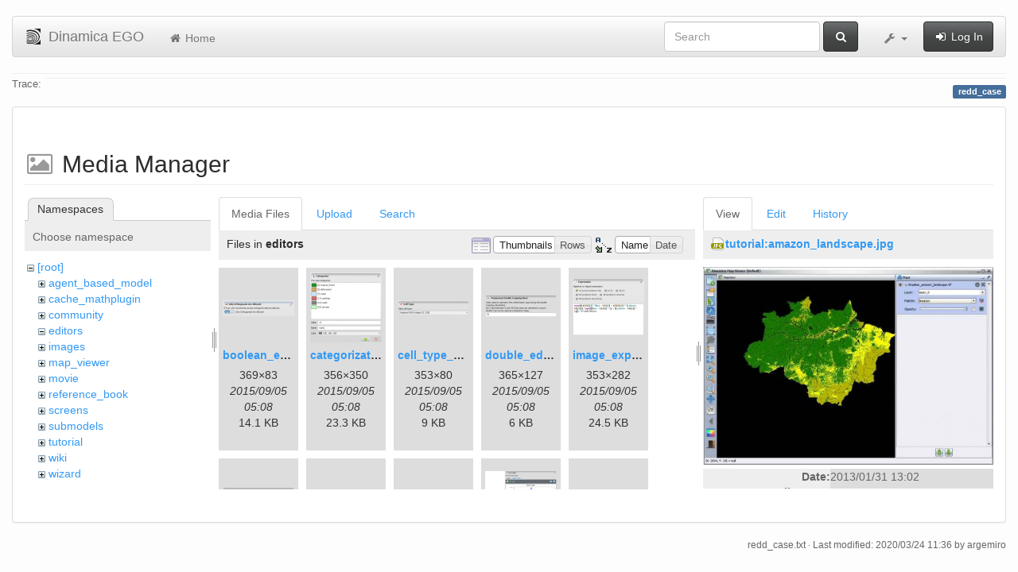

--- FILE ---
content_type: text/html; charset=utf-8
request_url: https://www.csr.ufmg.br/dinamica/dokuwiki/doku.php?id=redd_case&tab_details=view&do=media&tab_files=files&image=tutorial%3Aamazon_landscape.jpg&ns=editors
body_size: 6735
content:
<!DOCTYPE html>
<html xmlns="http://www.w3.org/1999/xhtml" xml:lang="en"
  lang="en" dir="ltr" class="no-js">
<head>
  <meta charset="UTF-8" />
  <meta http-equiv="X-UA-Compatible" content="IE=edge" />
  <title>redd_case [Dinamica EGO]</title>
  <script>(function(H){H.className=H.className.replace(/\bno-js\b/,'js')})(document.documentElement)</script>
  <meta name="viewport" content="width=device-width,initial-scale=1" />
  <link rel="shortcut icon" href="/dinamica/dokuwiki/lib/tpl/bootstrap3/images/favicon.ico" />
<link rel="apple-touch-icon" href="/dinamica/dokuwiki/lib/tpl/bootstrap3/images/apple-touch-icon.png" />
      <link type="text/css" rel="stylesheet" href="/dinamica/dokuwiki/lib/tpl/bootstrap3/assets/bootstrap/css/bootstrap.min.css" />
    <link type="text/css" rel="stylesheet" href="/dinamica/dokuwiki/lib/tpl/bootstrap3/assets/font-awesome/css/font-awesome.min.css" />
  <script type="text/javascript">/*<![CDATA[*/
    var TPL_CONFIG = {"tableFullWidth":1};
  /*!]]>*/</script>
  <meta name="generator" content="DokuWiki"/>
<meta name="robots" content="noindex,nofollow"/>
<link rel="search" type="application/opensearchdescription+xml" href="/dinamica/dokuwiki/lib/exe/opensearch.php" title="Dinamica EGO"/>
<link rel="start" href="/dinamica/dokuwiki/"/>
<link rel="contents" href="/dinamica/dokuwiki/doku.php?id=redd_case&amp;do=index" title="Sitemap"/>
<link rel="alternate" type="application/rss+xml" title="Recent Changes" href="/dinamica/dokuwiki/feed.php"/>
<link rel="alternate" type="application/rss+xml" title="Current namespace" href="/dinamica/dokuwiki/feed.php?mode=list&amp;ns="/>
<link rel="alternate" type="text/html" title="Plain HTML" href="/dinamica/dokuwiki/doku.php?do=export_xhtml&amp;id=redd_case"/>
<link rel="alternate" type="text/plain" title="Wiki Markup" href="/dinamica/dokuwiki/doku.php?do=export_raw&amp;id=redd_case"/>
<link rel="stylesheet" type="text/css" href="/dinamica/dokuwiki/lib/exe/css.php?t=bootstrap3&amp;tseed=3aaee8ac0576a207c79c412156c1e2a8"/>
<!--[if gte IE 9]><!-->
<script type="text/javascript">/*<![CDATA[*/var NS='';var JSINFO = {"id":"redd_case","namespace":"","relation":{"imageflow":null},"plugin_imagemap_mldummy":"\/dinamica\/dokuwiki\/lib\/exe\/fetch.php?media=wiki:dokuwiki-128.png","plugin_folded":{"hide":"hide","reveal":"reveal"},"ga":{"trackingId":"UA-67512405-1","anonymizeIp":true,"action":"media","trackOutboundLinks":false,"options":[],"pageview":"\/dinamica\/dokuwiki\/redd_case?tab_details=view&tab_files=files&image=tutorial%3Aamazon_landscape.jpg&ns=editors"},"move_renameokay":false};
/*!]]>*/</script>
<script type="text/javascript" charset="utf-8" src="/dinamica/dokuwiki/lib/exe/jquery.php?tseed=23f888679b4f1dc26eef34902aca964f"></script>
<script type="text/javascript" charset="utf-8" src="/dinamica/dokuwiki/lib/exe/js.php?t=bootstrap3&amp;tseed=3aaee8ac0576a207c79c412156c1e2a8"></script>
<!--<![endif]-->
  <script type="text/javascript" src="/dinamica/dokuwiki/lib/tpl/bootstrap3/assets/bootstrap/js/bootstrap.min.js"></script>
  <style type="text/css">
    body { padding-top: 20px; }
    .toc-affix { z-index:1024; top:10px; right:10px; }
  </style>
  <!-- HTML5 shim and Respond.js for IE8 support of HTML5 elements and media queries -->
  <!-- WARNING: Respond.js doesn't work if you view the page via file:// -->
  <!--[if lt IE 9]>
  <script type="text/javascript" src="https://oss.maxcdn.com/html5shiv/3.7.2/html5shiv.min.js"></script>
  <script type="text/javascript" src="https://oss.maxcdn.com/respond/1.4.2/respond.min.js"></script>
  <![endif]-->
</head>
<body class="default page-on-panel">
  <!--[if IE 8 ]><div id="IE8"><![endif]-->
  <div id="dokuwiki__site" class="container-fluid">
    <div id="dokuwiki__top" class="site dokuwiki mode_media tpl_bootstrap3    ">

      
      <!-- header -->
      <div id="dokuwiki__header">
        <nav class="navbar  navbar-default" role="navigation">

  <div class="container-fluid">

    <div class="navbar-header">

      <button class="navbar-toggle" type="button" data-toggle="collapse" data-target=".navbar-collapse">
        <span class="icon-bar"></span>
        <span class="icon-bar"></span>
        <span class="icon-bar"></span>
      </button>

      <a href="/dinamica/dokuwiki/doku.php?id=start"  accesskey="h" title="[H]" class="navbar-brand"><img src="/dinamica/dokuwiki/lib/tpl/bootstrap3/images/logo.png" alt="Dinamica EGO" class="pull-left" id="dw__logo" width="20" height="20" /> <span id="dw__title" >Dinamica EGO</span></a>
    </div>

    <div class="collapse navbar-collapse">

      <ul class="nav navbar-nav" id="dw__navbar">
        <li>
  <a href="/dinamica/dokuwiki/doku.php?id=start" ><i class="fa fa-fw fa-home"></i> Home</a></li>
      </ul>

      <div class="navbar-right">

                  <form action="/dinamica/dokuwiki/doku.php?id=start" accept-charset="utf-8" class="navbar-form navbar-left search" id="dw__search" method="get" role="search"><div class="no"><div class="form-group"><input type="hidden" name="do" value="search" /><input id="qsearch__in" type="search" placeholder="Search" accesskey="f" name="id" class="edit form-control" title="[F]" /></div> <button type="submit" class="btn btn-default" title="Search"><i class="fa fa-fw fa-search"></i><span class="hidden-lg hidden-md hidden-sm"> Search</span></button><div id="qsearch__out" class="panel panel-default ajax_qsearch JSpopup"></div></div></form>        
        
<ul class="nav navbar-nav" id="dw__tools">


  <li class="dropdown">

    <a href="#" class="dropdown-toggle" data-toggle="dropdown" title="">
      <i class="fa fa-fw fa-wrench"></i> <span class="hidden-lg hidden-md hidden-sm">Tools</span> <span class="caret"></span>
    </a>

    <ul class="dropdown-menu tools" role="menu">
    
      <li class="dropdown-header">
        <i class="fa fa-fw fa-user"></i> User Tools      </li>
      
            <li class="divider" role="separator"></li>
      
    
      <li class="dropdown-header">
        <i class="fa fa-fw fa-wrench"></i> Site Tools      </li>
      <li class="active"><a href="/dinamica/dokuwiki/doku.php?id=redd_case&amp;do=media&amp;ns="  class="action media" rel="nofollow" title="Media Manager"><i class="fa fa-fw fa-picture-o"></i> Media Manager</a></li><li><a href="/dinamica/dokuwiki/doku.php?id=redd_case&amp;do=index"  class="action index" accesskey="x" rel="nofollow" title="Sitemap [X]"><i class="fa fa-fw fa-sitemap"></i> Sitemap</a></li>
            <li class="divider" role="separator"></li>
      
    
      <li class="dropdown-header">
        <i class="fa fa-fw fa-file"></i> Page Tools      </li>
      <li><a href="/dinamica/dokuwiki/doku.php?id=redd_case&amp;do="  class="action show" accesskey="v" rel="nofollow" title="Show page [V]"><i class="fa fa-fw fa-pencil-square-o"></i> Show page</a></li><li><a href="/dinamica/dokuwiki/doku.php?id=redd_case&amp;do=revisions"  class="action revs" accesskey="o" rel="nofollow" title="Old revisions [O]"><i class="fa fa-fw fa-clock-o"></i> Old revisions</a></li><li><a href="/dinamica/dokuwiki/doku.php?id=redd_case&amp;do=backlink"  class="action backlink" rel="nofollow" title="Backlinks"><i class="fa fa-fw fa-link"></i> Backlinks</a></li><li><a href="javascript:void(0);" class="fold_unfold_all" onclick="fold_unfold_all();" rel="nofollow" title="Fold/unfold all"><span>Fold/unfold all</span></a></li><li class="plugin_move_page"><a href=""><span>Rename Page</span></a></li><li><a href="/dinamica/dokuwiki/doku.php?id=redd_case&amp;do=export_odt"  class="action export_odt" rel="nofollow" title="ODT export"><span>ODT export</span></a></li><li><a href="#dokuwiki__top"  class="action top" accesskey="t" rel="nofollow" title="Back to top [T]"><i class="fa fa-fw fa-chevron-up"></i> Back to top</a></li>
      
        </ul>
  </li>


</ul>


        <ul class="nav navbar-nav">

          
                    <li>
            <span class="dw__actions">
              <a href="/dinamica/dokuwiki/doku.php?id=redd_case&amp;do=login&amp;sectok="  class="action login" rel="nofollow" title="Log In"><i class="fa fa-fw fa-sign-in"></i> Log In</a>            </span>
          </li>
          
        </ul>

        
      </div>

    </div>
  </div>
</nav>

      </div>
      <!-- /header -->

            
            <div id="dw__breadcrumbs">
        <hr/>
                        <div class="dw__breadcrumbs hidden-print">
          <span class="bchead">Trace:</span>        </div>
                <hr/>
      </div>
      
      <p class="pageId text-right">
        <span class="label label-primary">redd_case</span>
      </p>

      <div id="dw__msgarea">
              </div>

      <main class="main row" role="main">

        
        <!-- ********** CONTENT ********** -->
        <article id="dokuwiki__content" class="container-fluid" >

          <div class="panel panel-default" > 
            <div class="page group panel-body">

                                          
              <div class="toc-affix pull-right hidden-print" data-spy="affix" data-offset-top="150">
                              </div>

              <!-- wikipage start -->
              <div id="mediamanager__page">
<h1>Media Manager</h1>
<div class="panel namespaces">
<h2>Namespaces</h2>
<div class="panelHeader">Choose namespace</div>
<div class="panelContent" id="media__tree">

<ul class="idx">
<li class="media level0 open"><img src="/dinamica/dokuwiki/lib/images/minus.gif" alt="−" /><div class="li"><a href="/dinamica/dokuwiki/doku.php?id=redd_case&amp;ns=&amp;tab_files=files&amp;do=media&amp;tab_details=view&amp;image=tutorial%3Aamazon_landscape.jpg" class="idx_dir">[root]</a></div>
<ul class="idx">
<li class="media level1 closed"><img src="/dinamica/dokuwiki/lib/images/plus.gif" alt="+" /><div class="li"><a href="/dinamica/dokuwiki/doku.php?id=redd_case&amp;ns=agent_based_model&amp;tab_files=files&amp;do=media&amp;tab_details=view&amp;image=tutorial%3Aamazon_landscape.jpg" class="idx_dir">agent_based_model</a></div></li>
<li class="media level1 closed"><img src="/dinamica/dokuwiki/lib/images/plus.gif" alt="+" /><div class="li"><a href="/dinamica/dokuwiki/doku.php?id=redd_case&amp;ns=cache_mathplugin&amp;tab_files=files&amp;do=media&amp;tab_details=view&amp;image=tutorial%3Aamazon_landscape.jpg" class="idx_dir">cache_mathplugin</a></div></li>
<li class="media level1 closed"><img src="/dinamica/dokuwiki/lib/images/plus.gif" alt="+" /><div class="li"><a href="/dinamica/dokuwiki/doku.php?id=redd_case&amp;ns=community&amp;tab_files=files&amp;do=media&amp;tab_details=view&amp;image=tutorial%3Aamazon_landscape.jpg" class="idx_dir">community</a></div></li>
<li class="media level1 open"><img src="/dinamica/dokuwiki/lib/images/minus.gif" alt="−" /><div class="li"><a href="/dinamica/dokuwiki/doku.php?id=redd_case&amp;ns=editors&amp;tab_files=files&amp;do=media&amp;tab_details=view&amp;image=tutorial%3Aamazon_landscape.jpg" class="idx_dir">editors</a></div></li>
<li class="media level1 closed"><img src="/dinamica/dokuwiki/lib/images/plus.gif" alt="+" /><div class="li"><a href="/dinamica/dokuwiki/doku.php?id=redd_case&amp;ns=images&amp;tab_files=files&amp;do=media&amp;tab_details=view&amp;image=tutorial%3Aamazon_landscape.jpg" class="idx_dir">images</a></div></li>
<li class="media level1 closed"><img src="/dinamica/dokuwiki/lib/images/plus.gif" alt="+" /><div class="li"><a href="/dinamica/dokuwiki/doku.php?id=redd_case&amp;ns=map_viewer&amp;tab_files=files&amp;do=media&amp;tab_details=view&amp;image=tutorial%3Aamazon_landscape.jpg" class="idx_dir">map_viewer</a></div></li>
<li class="media level1 closed"><img src="/dinamica/dokuwiki/lib/images/plus.gif" alt="+" /><div class="li"><a href="/dinamica/dokuwiki/doku.php?id=redd_case&amp;ns=movie&amp;tab_files=files&amp;do=media&amp;tab_details=view&amp;image=tutorial%3Aamazon_landscape.jpg" class="idx_dir">movie</a></div></li>
<li class="media level1 closed"><img src="/dinamica/dokuwiki/lib/images/plus.gif" alt="+" /><div class="li"><a href="/dinamica/dokuwiki/doku.php?id=redd_case&amp;ns=reference_book&amp;tab_files=files&amp;do=media&amp;tab_details=view&amp;image=tutorial%3Aamazon_landscape.jpg" class="idx_dir">reference_book</a></div></li>
<li class="media level1 closed"><img src="/dinamica/dokuwiki/lib/images/plus.gif" alt="+" /><div class="li"><a href="/dinamica/dokuwiki/doku.php?id=redd_case&amp;ns=screens&amp;tab_files=files&amp;do=media&amp;tab_details=view&amp;image=tutorial%3Aamazon_landscape.jpg" class="idx_dir">screens</a></div></li>
<li class="media level1 closed"><img src="/dinamica/dokuwiki/lib/images/plus.gif" alt="+" /><div class="li"><a href="/dinamica/dokuwiki/doku.php?id=redd_case&amp;ns=submodels&amp;tab_files=files&amp;do=media&amp;tab_details=view&amp;image=tutorial%3Aamazon_landscape.jpg" class="idx_dir">submodels</a></div></li>
<li class="media level1 closed"><img src="/dinamica/dokuwiki/lib/images/plus.gif" alt="+" /><div class="li"><a href="/dinamica/dokuwiki/doku.php?id=redd_case&amp;ns=tutorial&amp;tab_files=files&amp;do=media&amp;tab_details=view&amp;image=tutorial%3Aamazon_landscape.jpg" class="idx_dir">tutorial</a></div></li>
<li class="media level1 closed"><img src="/dinamica/dokuwiki/lib/images/plus.gif" alt="+" /><div class="li"><a href="/dinamica/dokuwiki/doku.php?id=redd_case&amp;ns=wiki&amp;tab_files=files&amp;do=media&amp;tab_details=view&amp;image=tutorial%3Aamazon_landscape.jpg" class="idx_dir">wiki</a></div></li>
<li class="media level1 closed"><img src="/dinamica/dokuwiki/lib/images/plus.gif" alt="+" /><div class="li"><a href="/dinamica/dokuwiki/doku.php?id=redd_case&amp;ns=wizard&amp;tab_files=files&amp;do=media&amp;tab_details=view&amp;image=tutorial%3Aamazon_landscape.jpg" class="idx_dir">wizard</a></div></li>
</ul></li>
</ul>
</div>
</div>
<div class="panel filelist">
<h2 class="a11y">Media Files</h2>
<ul class="tabs">
<li><strong>Media Files</strong></li>
<li><a href="/dinamica/dokuwiki/doku.php?id=redd_case&amp;tab_files=upload&amp;do=media&amp;tab_details=view&amp;image=tutorial%3Aamazon_landscape.jpg&amp;ns=editors">Upload</a></li>
<li><a href="/dinamica/dokuwiki/doku.php?id=redd_case&amp;tab_files=search&amp;do=media&amp;tab_details=view&amp;image=tutorial%3Aamazon_landscape.jpg&amp;ns=editors">Search</a></li>
</ul>
<div class="panelHeader">
<h3>Files in <strong>editors</strong></h3>
<form class="options" method="get" action="/dinamica/dokuwiki/doku.php?id=redd_case" accept-charset="utf-8"><div class="no">
<input type="hidden" name="do" value="media" /><input type="hidden" name="tab_files" value="files" /><input type="hidden" name="tab_details" value="view" /><input type="hidden" name="image" value="tutorial:amazon_landscape.jpg" /><input type="hidden" name="ns" value="editors" /><ul>
<li class="listType"><label class="thumbs" for="listType__thumbs"><input type="radio" id="listType__thumbs" name="list_dwmedia" value="thumbs" checked="checked" /> <span>Thumbnails</span></label>
<label class="rows" for="listType__rows"><input type="radio" id="listType__rows" name="list_dwmedia" value="rows" /> <span>Rows</span></label>
</li>
<li class="sortBy"><label class="name" for="sortBy__name"><input type="radio" id="sortBy__name" name="sort_dwmedia" value="name" checked="checked" /> <span>Name</span></label>
<label class="date" for="sortBy__date"><input type="radio" id="sortBy__date" name="sort_dwmedia" value="date" /> <span>Date</span></label>
</li>
<li><button type="submit">Apply</button>
</li>
</ul>
</div></form>
</div>
<div class="panelContent">
<ul class="thumbs"><li><dl title="editors:boolean_editor.png">
<dt><a id="l_:editors:boolean_editor.png" class="image thumb" href="/dinamica/dokuwiki/doku.php?id=redd_case&amp;image=editors%3Aboolean_editor.png&amp;ns=editors&amp;tab_details=view&amp;do=media&amp;tab_files=files"><img src="/dinamica/dokuwiki/lib/exe/fetch.php?w=90&amp;h=20&amp;t=1441429701&amp;tok=97422f&amp;media=editors:boolean_editor.png" alt="editors:boolean_editor.png" /></a></dt>
<dd class="name"><a href="/dinamica/dokuwiki/doku.php?id=redd_case&amp;image=editors%3Aboolean_editor.png&amp;ns=editors&amp;tab_details=view&amp;do=media&amp;tab_files=files" id="h_:editors:boolean_editor.png">boolean_editor.png</a></dd>
<dd class="size">369&#215;83</dd>
<dd class="date">2015/09/05 05:08</dd>
<dd class="filesize">14.1 KB</dd>
</dl></li>
<li><dl title="editors:categorization_editor.png">
<dt><a id="l_:editors:categorization_editor.png" class="image thumb" href="/dinamica/dokuwiki/doku.php?id=redd_case&amp;image=editors%3Acategorization_editor.png&amp;ns=editors&amp;tab_details=view&amp;do=media&amp;tab_files=files"><img src="/dinamica/dokuwiki/lib/exe/fetch.php?w=90&amp;h=88&amp;t=1441429702&amp;tok=efd7e4&amp;media=editors:categorization_editor.png" alt="editors:categorization_editor.png" /></a></dt>
<dd class="name"><a href="/dinamica/dokuwiki/doku.php?id=redd_case&amp;image=editors%3Acategorization_editor.png&amp;ns=editors&amp;tab_details=view&amp;do=media&amp;tab_files=files" id="h_:editors:categorization_editor.png">categorization_editor.png</a></dd>
<dd class="size">356&#215;350</dd>
<dd class="date">2015/09/05 05:08</dd>
<dd class="filesize">23.3 KB</dd>
</dl></li>
<li><dl title="editors:cell_type_editor.png">
<dt><a id="l_:editors:cell_type_editor.png" class="image thumb" href="/dinamica/dokuwiki/doku.php?id=redd_case&amp;image=editors%3Acell_type_editor.png&amp;ns=editors&amp;tab_details=view&amp;do=media&amp;tab_files=files"><img src="/dinamica/dokuwiki/lib/exe/fetch.php?w=90&amp;h=20&amp;t=1441429702&amp;tok=c813bc&amp;media=editors:cell_type_editor.png" alt="editors:cell_type_editor.png" /></a></dt>
<dd class="name"><a href="/dinamica/dokuwiki/doku.php?id=redd_case&amp;image=editors%3Acell_type_editor.png&amp;ns=editors&amp;tab_details=view&amp;do=media&amp;tab_files=files" id="h_:editors:cell_type_editor.png">cell_type_editor.png</a></dd>
<dd class="size">353&#215;80</dd>
<dd class="date">2015/09/05 05:08</dd>
<dd class="filesize">9 KB</dd>
</dl></li>
<li><dl title="editors:double_editor.png">
<dt><a id="l_:editors:double_editor.png" class="image thumb" href="/dinamica/dokuwiki/doku.php?id=redd_case&amp;image=editors%3Adouble_editor.png&amp;ns=editors&amp;tab_details=view&amp;do=media&amp;tab_files=files"><img src="/dinamica/dokuwiki/lib/exe/fetch.php?w=90&amp;h=31&amp;t=1441429724&amp;tok=ad2170&amp;media=editors:double_editor.png" alt="editors:double_editor.png" /></a></dt>
<dd class="name"><a href="/dinamica/dokuwiki/doku.php?id=redd_case&amp;image=editors%3Adouble_editor.png&amp;ns=editors&amp;tab_details=view&amp;do=media&amp;tab_files=files" id="h_:editors:double_editor.png">double_editor.png</a></dd>
<dd class="size">365&#215;127</dd>
<dd class="date">2015/09/05 05:08</dd>
<dd class="filesize">6 KB</dd>
</dl></li>
<li><dl title="editors:image_expression_editor.png">
<dt><a id="l_:editors:image_expression_editor.png" class="image thumb" href="/dinamica/dokuwiki/doku.php?id=redd_case&amp;image=editors%3Aimage_expression_editor.png&amp;ns=editors&amp;tab_details=view&amp;do=media&amp;tab_files=files"><img src="/dinamica/dokuwiki/lib/exe/fetch.php?w=90&amp;h=71&amp;t=1441429724&amp;tok=d5e6e4&amp;media=editors:image_expression_editor.png" alt="editors:image_expression_editor.png" /></a></dt>
<dd class="name"><a href="/dinamica/dokuwiki/doku.php?id=redd_case&amp;image=editors%3Aimage_expression_editor.png&amp;ns=editors&amp;tab_details=view&amp;do=media&amp;tab_files=files" id="h_:editors:image_expression_editor.png">image_expression_editor.png</a></dd>
<dd class="size">353&#215;282</dd>
<dd class="date">2015/09/05 05:08</dd>
<dd class="filesize">24.5 KB</dd>
</dl></li>
<li><dl title="editors:index_or_name_editor.png">
<dt><a id="l_:editors:index_or_name_editor.png" class="image thumb" href="/dinamica/dokuwiki/doku.php?id=redd_case&amp;image=editors%3Aindex_or_name_editor.png&amp;ns=editors&amp;tab_details=view&amp;do=media&amp;tab_files=files"><img src="/dinamica/dokuwiki/lib/exe/fetch.php?w=90&amp;h=27&amp;t=1441429724&amp;tok=a9c47c&amp;media=editors:index_or_name_editor.png" alt="editors:index_or_name_editor.png" /></a></dt>
<dd class="name"><a href="/dinamica/dokuwiki/doku.php?id=redd_case&amp;image=editors%3Aindex_or_name_editor.png&amp;ns=editors&amp;tab_details=view&amp;do=media&amp;tab_files=files" id="h_:editors:index_or_name_editor.png">index_or_name_editor.png</a></dd>
<dd class="size">362&#215;110</dd>
<dd class="date">2015/09/05 05:08</dd>
<dd class="filesize">4.4 KB</dd>
</dl></li>
<li><dl title="editors:int_editor.png">
<dt><a id="l_:editors:int_editor.png" class="image thumb" href="/dinamica/dokuwiki/doku.php?id=redd_case&amp;image=editors%3Aint_editor.png&amp;ns=editors&amp;tab_details=view&amp;do=media&amp;tab_files=files"><img src="/dinamica/dokuwiki/lib/exe/fetch.php?w=90&amp;h=21&amp;t=1441429746&amp;tok=b110c6&amp;media=editors:int_editor.png" alt="editors:int_editor.png" /></a></dt>
<dd class="name"><a href="/dinamica/dokuwiki/doku.php?id=redd_case&amp;image=editors%3Aint_editor.png&amp;ns=editors&amp;tab_details=view&amp;do=media&amp;tab_files=files" id="h_:editors:int_editor.png">int_editor.png</a></dd>
<dd class="size">366&#215;88</dd>
<dd class="date">2015/09/05 05:09</dd>
<dd class="filesize">4.6 KB</dd>
</dl></li>
<li><dl title="editors:log_tag_editor.png">
<dt><a id="l_:editors:log_tag_editor.png" class="image thumb" href="/dinamica/dokuwiki/doku.php?id=redd_case&amp;image=editors%3Alog_tag_editor.png&amp;ns=editors&amp;tab_details=view&amp;do=media&amp;tab_files=files"><img src="/dinamica/dokuwiki/lib/exe/fetch.php?w=90&amp;h=18&amp;t=1441429747&amp;tok=c09055&amp;media=editors:log_tag_editor.png" alt="editors:log_tag_editor.png" /></a></dt>
<dd class="name"><a href="/dinamica/dokuwiki/doku.php?id=redd_case&amp;image=editors%3Alog_tag_editor.png&amp;ns=editors&amp;tab_details=view&amp;do=media&amp;tab_files=files" id="h_:editors:log_tag_editor.png">log_tag_editor.png</a></dd>
<dd class="size">366&#215;76</dd>
<dd class="date">2015/09/05 05:09</dd>
<dd class="filesize">3.6 KB</dd>
</dl></li>
<li><dl title="editors:lookup_table_editor.png">
<dt><a id="l_:editors:lookup_table_editor.png" class="image thumb" href="/dinamica/dokuwiki/doku.php?id=redd_case&amp;image=editors%3Alookup_table_editor.png&amp;ns=editors&amp;tab_details=view&amp;do=media&amp;tab_files=files"><img src="/dinamica/dokuwiki/lib/exe/fetch.php?w=90&amp;h=68&amp;t=1443112315&amp;tok=8d6bf6&amp;media=editors:lookup_table_editor.png" alt="editors:lookup_table_editor.png" /></a></dt>
<dd class="name"><a href="/dinamica/dokuwiki/doku.php?id=redd_case&amp;image=editors%3Alookup_table_editor.png&amp;ns=editors&amp;tab_details=view&amp;do=media&amp;tab_files=files" id="h_:editors:lookup_table_editor.png">lookup_table_editor.png</a></dd>
<dd class="size">575&#215;437</dd>
<dd class="date">2015/09/24 16:31</dd>
<dd class="filesize">41.6 KB</dd>
</dl></li>
<li><dl title="editors:name_editor.png">
<dt><a id="l_:editors:name_editor.png" class="image thumb" href="/dinamica/dokuwiki/doku.php?id=redd_case&amp;image=editors%3Aname_editor.png&amp;ns=editors&amp;tab_details=view&amp;do=media&amp;tab_files=files"><img src="/dinamica/dokuwiki/lib/exe/fetch.php?w=90&amp;h=18&amp;t=1441429747&amp;tok=bcaf4c&amp;media=editors:name_editor.png" alt="editors:name_editor.png" /></a></dt>
<dd class="name"><a href="/dinamica/dokuwiki/doku.php?id=redd_case&amp;image=editors%3Aname_editor.png&amp;ns=editors&amp;tab_details=view&amp;do=media&amp;tab_files=files" id="h_:editors:name_editor.png">name_editor.png</a></dd>
<dd class="size">366&#215;77</dd>
<dd class="date">2015/09/05 05:09</dd>
<dd class="filesize">2.9 KB</dd>
</dl></li>
<li><dl title="editors:non_negative_int_editor.png">
<dt><a id="l_:editors:non_negative_int_editor.png" class="image thumb" href="/dinamica/dokuwiki/doku.php?id=redd_case&amp;image=editors%3Anon_negative_int_editor.png&amp;ns=editors&amp;tab_details=view&amp;do=media&amp;tab_files=files"><img src="/dinamica/dokuwiki/lib/exe/fetch.php?w=90&amp;h=29&amp;t=1441429768&amp;tok=a4e192&amp;media=editors:non_negative_int_editor.png" alt="editors:non_negative_int_editor.png" /></a></dt>
<dd class="name"><a href="/dinamica/dokuwiki/doku.php?id=redd_case&amp;image=editors%3Anon_negative_int_editor.png&amp;ns=editors&amp;tab_details=view&amp;do=media&amp;tab_files=files" id="h_:editors:non_negative_int_editor.png">non_negative_int_editor.png</a></dd>
<dd class="size">365&#215;120</dd>
<dd class="date">2015/09/05 05:09</dd>
<dd class="filesize">6.4 KB</dd>
</dl></li>
<li><dl title="editors:null_value_editor.png">
<dt><a id="l_:editors:null_value_editor.png" class="image thumb" href="/dinamica/dokuwiki/doku.php?id=redd_case&amp;image=editors%3Anull_value_editor.png&amp;ns=editors&amp;tab_details=view&amp;do=media&amp;tab_files=files"><img src="/dinamica/dokuwiki/lib/exe/fetch.php?w=90&amp;h=27&amp;t=1441429769&amp;tok=1e8f3a&amp;media=editors:null_value_editor.png" alt="editors:null_value_editor.png" /></a></dt>
<dd class="name"><a href="/dinamica/dokuwiki/doku.php?id=redd_case&amp;image=editors%3Anull_value_editor.png&amp;ns=editors&amp;tab_details=view&amp;do=media&amp;tab_files=files" id="h_:editors:null_value_editor.png">null_value_editor.png</a></dd>
<dd class="size">354&#215;108</dd>
<dd class="date">2015/09/05 05:09</dd>
<dd class="filesize">14.4 KB</dd>
</dl></li>
<li><dl title="editors:positive_int_editor.png">
<dt><a id="l_:editors:positive_int_editor.png" class="image thumb" href="/dinamica/dokuwiki/doku.php?id=redd_case&amp;image=editors%3Apositive_int_editor.png&amp;ns=editors&amp;tab_details=view&amp;do=media&amp;tab_files=files"><img src="/dinamica/dokuwiki/lib/exe/fetch.php?w=90&amp;h=18&amp;t=1441429769&amp;tok=ae6f17&amp;media=editors:positive_int_editor.png" alt="editors:positive_int_editor.png" /></a></dt>
<dd class="name"><a href="/dinamica/dokuwiki/doku.php?id=redd_case&amp;image=editors%3Apositive_int_editor.png&amp;ns=editors&amp;tab_details=view&amp;do=media&amp;tab_files=files" id="h_:editors:positive_int_editor.png">positive_int_editor.png</a></dd>
<dd class="size">367&#215;74</dd>
<dd class="date">2015/09/05 05:09</dd>
<dd class="filesize">9.2 KB</dd>
</dl></li>
<li><dl title="editors:projection_editor.png">
<dt><a id="l_:editors:projection_editor.png" class="image thumb" href="/dinamica/dokuwiki/doku.php?id=redd_case&amp;image=editors%3Aprojection_editor.png&amp;ns=editors&amp;tab_details=view&amp;do=media&amp;tab_files=files"><img src="/dinamica/dokuwiki/lib/exe/fetch.php?w=90&amp;h=46&amp;t=1479851035&amp;tok=a0a3c7&amp;media=editors:projection_editor.png" alt="editors:projection_editor.png" /></a></dt>
<dd class="name"><a href="/dinamica/dokuwiki/doku.php?id=redd_case&amp;image=editors%3Aprojection_editor.png&amp;ns=editors&amp;tab_details=view&amp;do=media&amp;tab_files=files" id="h_:editors:projection_editor.png">projection_editor.png</a></dd>
<dd class="size">683&#215;353</dd>
<dd class="date">2016/11/22 21:43</dd>
<dd class="filesize">83.8 KB</dd>
</dl></li>
<li><dl title="editors:string_editor.png">
<dt><a id="l_:editors:string_editor.png" class="image thumb" href="/dinamica/dokuwiki/doku.php?id=redd_case&amp;image=editors%3Astring_editor.png&amp;ns=editors&amp;tab_details=view&amp;do=media&amp;tab_files=files"><img src="/dinamica/dokuwiki/lib/exe/fetch.php?w=90&amp;h=36&amp;t=1441429791&amp;tok=05bfa3&amp;media=editors:string_editor.png" alt="editors:string_editor.png" /></a></dt>
<dd class="name"><a href="/dinamica/dokuwiki/doku.php?id=redd_case&amp;image=editors%3Astring_editor.png&amp;ns=editors&amp;tab_details=view&amp;do=media&amp;tab_files=files" id="h_:editors:string_editor.png">string_editor.png</a></dd>
<dd class="size">368&#215;150</dd>
<dd class="date">2015/09/05 05:09</dd>
<dd class="filesize">9.5 KB</dd>
</dl></li>
<li><dl title="editors:table_basics_1.png">
<dt><a id="l_:editors:table_basics_1.png" class="image thumb" href="/dinamica/dokuwiki/doku.php?id=redd_case&amp;image=editors%3Atable_basics_1.png&amp;ns=editors&amp;tab_details=view&amp;do=media&amp;tab_files=files"><img src="/dinamica/dokuwiki/lib/exe/fetch.php?w=90&amp;h=57&amp;t=1379301656&amp;tok=89a327&amp;media=editors:table_basics_1.png" alt="editors:table_basics_1.png" /></a></dt>
<dd class="name"><a href="/dinamica/dokuwiki/doku.php?id=redd_case&amp;image=editors%3Atable_basics_1.png&amp;ns=editors&amp;tab_details=view&amp;do=media&amp;tab_files=files" id="h_:editors:table_basics_1.png">table_basics_1.png</a></dd>
<dd class="size">762&#215;487</dd>
<dd class="date">2013/09/16 03:20</dd>
<dd class="filesize">28.5 KB</dd>
</dl></li>
<li><dl title="editors:table_basics_2.png">
<dt><a id="l_:editors:table_basics_2.png" class="image thumb" href="/dinamica/dokuwiki/doku.php?id=redd_case&amp;image=editors%3Atable_basics_2.png&amp;ns=editors&amp;tab_details=view&amp;do=media&amp;tab_files=files"><img src="/dinamica/dokuwiki/lib/exe/fetch.php?w=90&amp;h=57&amp;t=1379301656&amp;tok=13cc1f&amp;media=editors:table_basics_2.png" alt="editors:table_basics_2.png" /></a></dt>
<dd class="name"><a href="/dinamica/dokuwiki/doku.php?id=redd_case&amp;image=editors%3Atable_basics_2.png&amp;ns=editors&amp;tab_details=view&amp;do=media&amp;tab_files=files" id="h_:editors:table_basics_2.png">table_basics_2.png</a></dd>
<dd class="size">734&#215;469</dd>
<dd class="date">2013/09/16 03:20</dd>
<dd class="filesize">22.3 KB</dd>
</dl></li>
<li><dl title="editors:table_editor.png">
<dt><a id="l_:editors:table_editor.png" class="image thumb" href="/dinamica/dokuwiki/doku.php?id=redd_case&amp;image=editors%3Atable_editor.png&amp;ns=editors&amp;tab_details=view&amp;do=media&amp;tab_files=files"><img src="/dinamica/dokuwiki/lib/exe/fetch.php?w=90&amp;h=60&amp;t=1379302016&amp;tok=dbc49e&amp;media=editors:table_editor.png" alt="editors:table_editor.png" /></a></dt>
<dd class="name"><a href="/dinamica/dokuwiki/doku.php?id=redd_case&amp;image=editors%3Atable_editor.png&amp;ns=editors&amp;tab_details=view&amp;do=media&amp;tab_files=files" id="h_:editors:table_editor.png">table_editor.png</a></dd>
<dd class="size">755&#215;509</dd>
<dd class="date">2013/09/16 03:26</dd>
<dd class="filesize">102.9 KB</dd>
</dl></li>
<li><dl title="editors:table_internals.png">
<dt><a id="l_:editors:table_internals.png" class="image thumb" href="/dinamica/dokuwiki/doku.php?id=redd_case&amp;image=editors%3Atable_internals.png&amp;ns=editors&amp;tab_details=view&amp;do=media&amp;tab_files=files"><img src="/dinamica/dokuwiki/lib/exe/fetch.php?w=90&amp;h=68&amp;t=1379301656&amp;tok=260181&amp;media=editors:table_internals.png" alt="editors:table_internals.png" /></a></dt>
<dd class="name"><a href="/dinamica/dokuwiki/doku.php?id=redd_case&amp;image=editors%3Atable_internals.png&amp;ns=editors&amp;tab_details=view&amp;do=media&amp;tab_files=files" id="h_:editors:table_internals.png">table_internals.png</a></dd>
<dd class="size">711&#215;545</dd>
<dd class="date">2013/09/16 03:20</dd>
<dd class="filesize">56.3 KB</dd>
</dl></li>
<li><dl title="editors:table_value_editor.png">
<dt><a id="l_:editors:table_value_editor.png" class="image thumb" href="/dinamica/dokuwiki/doku.php?id=redd_case&amp;image=editors%3Atable_value_editor.png&amp;ns=editors&amp;tab_details=view&amp;do=media&amp;tab_files=files"><img src="/dinamica/dokuwiki/lib/exe/fetch.php?w=90&amp;h=27&amp;t=1441429791&amp;tok=0c96ca&amp;media=editors:table_value_editor.png" alt="editors:table_value_editor.png" /></a></dt>
<dd class="name"><a href="/dinamica/dokuwiki/doku.php?id=redd_case&amp;image=editors%3Atable_value_editor.png&amp;ns=editors&amp;tab_details=view&amp;do=media&amp;tab_files=files" id="h_:editors:table_value_editor.png">table_value_editor.png</a></dd>
<dd class="size">360&#215;111</dd>
<dd class="date">2015/09/05 05:09</dd>
<dd class="filesize">3.7 KB</dd>
</dl></li>
<li><dl title="editors:tuple_editor.png">
<dt><a id="l_:editors:tuple_editor.png" class="image thumb" href="/dinamica/dokuwiki/doku.php?id=redd_case&amp;image=editors%3Atuple_editor.png&amp;ns=editors&amp;tab_details=view&amp;do=media&amp;tab_files=files"><img src="/dinamica/dokuwiki/lib/exe/fetch.php?w=90&amp;h=61&amp;t=1441429813&amp;tok=4a42f4&amp;media=editors:tuple_editor.png" alt="editors:tuple_editor.png" /></a></dt>
<dd class="name"><a href="/dinamica/dokuwiki/doku.php?id=redd_case&amp;image=editors%3Atuple_editor.png&amp;ns=editors&amp;tab_details=view&amp;do=media&amp;tab_files=files" id="h_:editors:tuple_editor.png">tuple_editor.png</a></dd>
<dd class="size">360&#215;247</dd>
<dd class="date">2015/09/05 05:10</dd>
<dd class="filesize">6.5 KB</dd>
</dl></li>
</ul>
</div>
</div>
<div class="panel file">
<h2 class="a11y">File</h2>
<ul class="tabs">
<li><strong>View</strong></li>
<li><a href="/dinamica/dokuwiki/doku.php?id=redd_case&amp;tab_details=edit&amp;do=media&amp;tab_files=files&amp;image=tutorial%3Aamazon_landscape.jpg&amp;ns=editors">Edit</a></li>
<li><a href="/dinamica/dokuwiki/doku.php?id=redd_case&amp;tab_details=history&amp;do=media&amp;tab_files=files&amp;image=tutorial%3Aamazon_landscape.jpg&amp;ns=editors">History</a></li>
</ul>
<div class="panelHeader"><h3><strong><a href="/dinamica/dokuwiki/lib/exe/fetch.php?media=tutorial:amazon_landscape.jpg" class="select mediafile mf_jpg" title="View original file">tutorial:amazon_landscape.jpg</a></strong></h3></div>
<div class="panelContent">
<div class="image"><a href="/dinamica/dokuwiki/lib/exe/fetch.php?t=1359637336&amp;w=500&amp;h=341&amp;tok=8a8ec7&amp;media=tutorial:amazon_landscape.jpg" target="_blank" title="View original file"><img src="/dinamica/dokuwiki/lib/exe/fetch.php?t=1359637336&amp;w=500&amp;h=341&amp;tok=8a8ec7&amp;media=tutorial:amazon_landscape.jpg" alt="" style="max-width: 500px;" /></a></div>
<ul class="actions">
</ul>
<dl>
<dt>Date:</dt><dd>2013/01/31 13:02</dd>
<dt>Filename:</dt><dd>amazon_landscape.jpg</dd>
<dt>Format:</dt><dd>JPEG</dd>
<dt>Size:</dt><dd>101KB</dd>
<dt>Width:</dt><dd>1026</dd>
<dt>Height:</dt><dd>700</dd>
</dl>
<dl>
<dt>References for:</dt><dd>Nothing was found.</dd></dl>
</div>
</div>
</div>

              <!-- wikipage stop -->

                            
            </div>
          </div>

        </article>

        
      </main>

      <footer id="dokuwiki__footer" class="small">

        <a href="javascript:void(0)" class="back-to-top hidden-print btn btn-default btn-sm" title="skip to content" id="back-to-top"><i class="fa fa-chevron-up"></i></a>

        <div class="text-right">

                    <span class="docInfo">
            <bdi>redd_case.txt</bdi> · Last modified: 2020/03/24 11:36 by <bdi>argemiro</bdi>          </span>
          
          
        </div>

        
      </footer>

      
    </div><!-- /site -->

    <img src="/dinamica/dokuwiki/lib/exe/indexer.php?id=redd_case&amp;1769073487" width="2" height="1" alt="" />
    <div id="screen__mode">      <span class="visible-xs"></span>
      <span class="visible-sm"></span>
      <span class="visible-md"></span>
      <span class="visible-lg"></span>
    </div>

  </div>
  <!--[if lte IE 8 ]></div><![endif]-->

</body>
</html>
